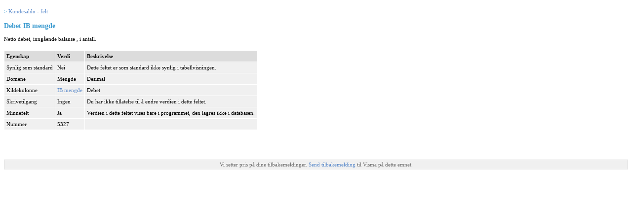

--- FILE ---
content_type: text/html
request_url: https://doc.visma.net/userdoc/business/18.10/nb-no/products/business/auto/reference/r_c_customerbalance_debitobquantity.html
body_size: 1932
content:
<!DOCTYPE html
  PUBLIC "-//W3C//DTD HTML 4.01 Transitional//EN" "http://www.w3.org/TR/html4/loose.dtd">
<html lang="no-no">
<head><meta http-equiv="Content-Type" content="text/html; charset=iso-8859-1">

<meta name="copyright" content="(C) Copyright 2024 Visma Software AS All rights reserved">
<meta name="CreatedDate" content="2024-01-15T17:19:55.192+01:00">
<meta name="DC.Type" content="reference">
<meta name="DC.Title" content="Debet IB mengde">
<meta name="abstract" content="Netto debet, inng&aring;ende balanse , i antall.">
<meta name="description" content="Netto debet, inng&aring;ende balanse , i antall.">
<meta name="DC.Relation" scheme="URI" content="../../../../products/business/auto/reference/r_c_customerbalance.html">
<meta name="DC.Format" content="XHTML">
<meta name="DC.Identifier" content="col_5327">
<meta name="DC.Language" content="no-no">
<link rel="stylesheet" type="text/css" href="../../../../commonltr.css">
<link rel="stylesheet" type="text/css" href="../../../../visma-ditastyle.css">
<title>Debet IB mengde</title>
</head>
<body id="col_5327"><a name="col_5327"><!-- --></a>
<div class="parentlink"> &gt; <a class="link" href="../../../../products/business/auto/reference/r_c_customerbalance.html" title="Liste over alle felt som er tilgjengelige for tabellen Kundesaldo.">Kundesaldo - felt</a></div>


  <h1 class="title topictitle1">Debet IB mengde</h1>

  
  <div class="body refbody"><p class="shortdesc"><span class="ph">Netto debet, inng&aring;ende balanse</span>
<span class="ph">, i
                            antall.</span></p>

                <div class="section">
                    <p class="p"></p>

                </div>

            <div class="section">
  <p class="p" id="col_5327__d31955e14"></p>

</div>
<table cellpadding="4" cellspacing="0" summary="" border="0" class="simpletable properties"><tr class="sthead prophead">
<th valign="bottom" align="left" id="d1082393e29" class="stentry proptypehd">Egenskap</th>
<th valign="bottom" align="left" id="d1082393e31" class="stentry propvaluehd">Verdi</th>
<th valign="bottom" align="left" id="d1082393e33" class="stentry propdeschd">Beskrivelse</th>
</tr><tr class="strow property">
<td valign="top" headers="d1082393e29" class="stentry proptype">Synlig som standard</td>
<td valign="top" headers="d1082393e31" class="stentry propvalue">Nei</td>
<td valign="top" headers="d1082393e33" class="stentry propdesc">Dette feltet er som standard ikke synlig i tabellvisningen.</td>
</tr>
<tr class="strow property">
<td valign="top" headers="d1082393e29" class="stentry proptype">Domene</td>
<td valign="top" headers="d1082393e31" class="stentry propvalue">Mengde</td>
<td valign="top" headers="d1082393e33" class="stentry propdesc"><span class="ph">Desimal</span></td>
</tr>
<tr class="strow property">
<td valign="top" headers="d1082393e29" class="stentry proptype">Kildekolonne</td>
<td valign="top" headers="d1082393e31" class="stentry propvalue"><a class="xref" href="r_c_customerbalance_obquantity.html" title="Netto inng&aring;ende balanse , i antall.">IB mengde</a></td>
<td valign="top" headers="d1082393e33" class="stentry propdesc">Debet</td>
</tr>
<tr class="strow property">
<td valign="top" headers="d1082393e29" class="stentry proptype">Skrivetilgang</td>
<td valign="top" headers="d1082393e31" class="stentry propvalue">Ingen</td>
<td valign="top" headers="d1082393e33" class="stentry propdesc">Du har ikke tillatelse til &aring; endre verdien i dette feltet.</td>
</tr>
<tr class="strow property">
<td valign="top" headers="d1082393e29" class="stentry proptype">Minnefelt</td>
<td valign="top" headers="d1082393e31" class="stentry propvalue">Ja</td>
<td valign="top" headers="d1082393e33" class="stentry propdesc">Verdien i dette feltet vises bare i programmet, den lagres ikke i databasen.</td>
</tr>
<tr class="strow property">
<td valign="top" headers="d1082393e29" class="stentry proptype">Nummer</td>
<td valign="top" headers="d1082393e31" class="stentry propvalue">5327</td>
<td valign="top" headers="d1082393e33" class="stentry propdesc">&nbsp;</td>
</tr>
</table>
</div>

<div class="related-links"></div>
<br><br><div class="feedback">Vi setter pris p&aring; dine tilbakemeldinger. <a href="mailto:vbus-doc@visma.com?Subject=Tilbakemelding p%C3%A5 Visma dokumentasjon%20-%20E:/doc_repository/branches/vbpl_18_10/content/visma_ant_build_scripts/temp/temp20240115165600222/products/business/auto/reference/r_c_customerbalance_debitobquantity.dita&amp;body=%0D%0A%0D%0ATakk for tilbakemeldingen din. Vi vil bruke informasjonen til %C3%A5 forbedre v%C3%A5r dokumentasjon. Mens vi gjennomg%C3%A5r dine innspill, kan det hende vi sender deg en e-post for %C3%A5 be om avklaring eller tilbakemelding p%C3%A5 en l%C3%B8sning. Vi bruker ikke e-postadressen din til andre form%C3%A5l, og vi sletter den etter at vi er ferdig med v%C3%A5r gjennomgang.">Send tilbakemelding </a>til Visma p&aring; dette emnet.</div><br>
</body>
</html>


--- FILE ---
content_type: text/css
request_url: https://doc.visma.net/userdoc/business/18.10/nb-no/visma-ditastyle.css
body_size: 1374
content:
/* Generic styles */

body {
	font-family: Verdana;
	font-size:11px;
	line-height: 14px;
}
h1 {
	/*color: #646464;*/
	color: #3A9ACF;
	/*font-size: 16px;*/
	font-size: 14px;
	font-weight: 800;
	padding-bottom: 1px;
	padding-top: 16px;
}
h2.sectiontitle.tasklabel {
    color: #3A9ACF;
}
a:link {
	color: #4f82c7;
	text-decoration: none;
}
a:visited {
	color: #4f82c7;
	text-decoration: none;
}
a:hover {
	text-decoration: underline;
}
div.parentlink{
	/*font-size:10px;*/
	font-size:11px;
	margin-top: 16px;
    color: #3A9ACF;
}
.section{
	margin-bottom: 16px;
	margin-top: 16px;
}
.section ul{
	margin-top: 16px;
	margin-bottom: 16px;
	line-height: 16px;
}
dl{
	margin: 16px 0 16px 20px;
}
.dlterm {
	margin-top: 16px;
}
dd{
	margin-left: 20px;
}
ul li p{
	margin: 0;
}

/* DITA elements*/

/*.title {
    font-size: 12px;
    color: #646464;
}
.topictitle1 {font-size:16px;}
.topictitle2 {font-size: 14px;}*/

.title {
    font-size: 11px;
    color: #3A9ACF;
}
.topictitle1 {
    font-size:14px;
    color: #3A9ACF;
}
.topictitle2 {
    font-size: 11px;
    color: #3A9ACF;
}

.wintitle
{
    font-weight: bold;
}

.cmdname
{
    font-family:monospace;    
}

    /* Steps */
 div.itemgroup.info
 {
     padding-left: 17px;
     padding-top: 3px;
     padding-bottom: 3px;
 }

 div.itemgroup.stepxmp
 {
     padding-left: 17px;
     padding-top: 3px;
     padding-bottom: 3px }

 div.itemgroup.stepresult
 {
     padding-left: 17px;
     padding-top: 3px;
     padding-bottom: 3px }

 div.itemgroup.tutorialinfo
 {
     padding-left: 17px;
     padding-top: 3px;
     padding-bottom: 3px }

 table.simpletable.choicetable.choicetableborder
 {
    border-left-width: 17px;
 }

/* Link groups */

.ullinks {
    padding-left:20px; 
    margin:0;
}
.ulchildlink {
    margin-top: 16px; 
    margin-bottom: 16px;
}
.olchildlink {
    margin-top: 16px; 
    margin-bottom: 16px;
}
.ulchildlink strong a {
    font-size:11px;
}
.olchildlink strong a {
    font-size:11px;
}

.example
{
    /*background-image: url('images/vis_example.png');
	background-repeat: no-repeat;
	background-position: 2px 2px;	*/
    border: 1px solid #646464;
    margin: 16px 0;
    padding: 2px 11px 11px 11px;
}

	/* Notes */
	
.note 
{
	background-image: url('images/vis_note_symbol.png');
	background-repeat: no-repeat;
	background-position: 2px 2px;	
	border: 1px solid #6a90b6;
	background-color: #adceef;
	margin: 16px 0;
	padding: 2px 2px 2px 20px;
}
.notetitle {}

	/* Tips */

.tip 
{
	background-image: url('images/vis_tip_symbol.png');
	background-repeat: no-repeat;
	background-position: 2px 3px;
	border: 1px solid #6a90b6;
	background-color: #adceef;
	margin: 16px 0;
	padding: 2px 2px 2px 20px;
}
.tiptitle {}

	/* Tables */

table {
	background-color: #f0f0f0;
	border-collapse: collapse;
	border: 1px solid #FFFFFF;
	margin: 16px 0;
}
caption {
    text-align: left;
	padding: 2px 0px 6px 0px;
	font-weight: bold;
	color: #191919;
}
th {
	background-color: #dcdcdc;
	border: 1px solid #FFFFFF;
	color: #191919;
	/*font-size: 12px;*/
	font-size: 11px;
	text-align: left;
}
td {
	border: 1px solid #FFFFFF;
}
div.hw_pagefooter {
	background-color: #e1e1e1;
	background-image: url('images/vis_footer_slice.png');
	background-repeat: repeat-x;
	border: 1px solid #b8b8b8;
	color: #646464;
	font-size: 10px;
	height:21px;
	margin-top:30px;
	text-align: center;
}
.hw_colophon_right {
	padding-top: 5px;
}
div.hw_banner {
	background-image: url('images/vis_logo_top.png');
	background-repeat: no-repeat;
}
	/* Feedback */
	
.feedback 
{
	background-repeat: no-repeat;
	background-position: 2px 2px;	
	border: 1px solid #dcdcdc;
	background-color: #f0f0f0;
	margin: 16px 0;
	padding: 2px 2px 2px 2px;
	text-align: center;
    color: #646464;
}